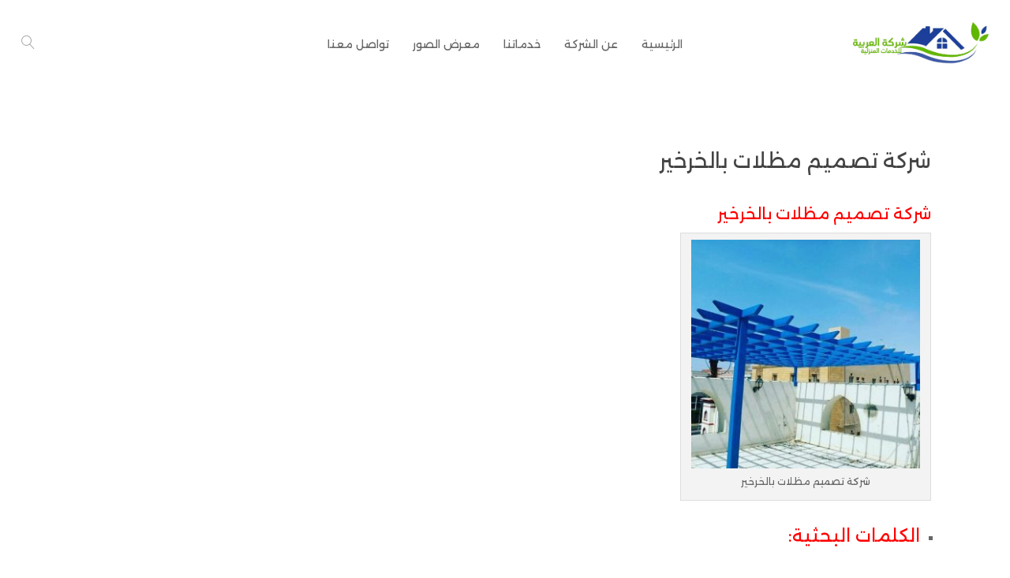

--- FILE ---
content_type: text/html; charset=UTF-8
request_url: https://arabicclean.com/archives/31692
body_size: 14489
content:
<!DOCTYPE html>
<html dir="rtl" lang="ar" prefix="og: https://ogp.me/ns#">
<head>
    <meta charset="UTF-8" />
    <meta name="viewport" content="width=device-width, initial-scale=1" />
	<meta name="google-adsense-account" content="ca-pub-5518798376991034">
    <link rel="pingback" href="https://arabicclean.com/xmlrpc.php" />
    <link rel="preconnect" href="https://fonts.googleapis.com" crossorigin />
    <meta name="theme-color" content="#4FD4FF" />
    <script type="text/javascript"> document.documentElement.className = 'js';</script>
    <style>
#wpadminbar #wp-admin-bar-wccp_free_top_button .ab-icon:before {
	content: "\f160";
	color: #02CA02;
	top: 3px;
}
#wpadminbar #wp-admin-bar-wccp_free_top_button .ab-icon {
	transform: rotate(45deg);
}
</style>

<!-- تحسين محرك البحث بواسطة رانك ماث - https://rankmath.com/ -->
<title>شركة تصميم مظلات بالخرخير - شركة العربية للنظافة</title>
<meta name="description" content="شركة تركيب مظلات بالخرخير - شركة توريد مظلات بالخرخير - شركة تصميم مظلات بالخرخير - شركة تركيب برجولات بالخرخير - شركة توريد برجولات بالخرخير - شركة تصميم"/>
<meta name="robots" content="index, follow, max-snippet:-1, max-video-preview:-1, max-image-preview:large"/>
<link rel="canonical" href="https://arabicclean.com/archives/31692" />
<meta property="og:locale" content="ar_AR" />
<meta property="og:type" content="article" />
<meta property="og:title" content="شركة تصميم مظلات بالخرخير - شركة العربية للنظافة" />
<meta property="og:description" content="شركة تركيب مظلات بالخرخير - شركة توريد مظلات بالخرخير - شركة تصميم مظلات بالخرخير - شركة تركيب برجولات بالخرخير - شركة توريد برجولات بالخرخير - شركة تصميم" />
<meta property="og:url" content="https://arabicclean.com/archives/31692" />
<meta property="og:site_name" content="شركة العربية للنظافة" />
<meta property="article:tag" content="الخرخير" />
<meta property="article:tag" content="شركة تركيب مظلات بالخرخير" />
<meta property="article:tag" content="شركة تصميم مظلات بالخرخير" />
<meta property="article:tag" content="شركة توريد مظلات بالخرخير" />
<meta property="article:tag" content="في الخرخير" />
<meta property="article:section" content="تصميم مظلات" />
<meta property="og:image" content="https://arabicclean.com/wp-content/uploads/2022/02/IMG-20191026-WA0073-300x300.jpg" />
<meta property="og:image:secure_url" content="https://arabicclean.com/wp-content/uploads/2022/02/IMG-20191026-WA0073-300x300.jpg" />
<meta property="og:image:alt" content="شركة تصميم مظلات بالخرخير" />
<meta property="article:published_time" content="2023-12-19T15:53:21+00:00" />
<meta name="twitter:card" content="summary_large_image" />
<meta name="twitter:title" content="شركة تصميم مظلات بالخرخير - شركة العربية للنظافة" />
<meta name="twitter:description" content="شركة تركيب مظلات بالخرخير - شركة توريد مظلات بالخرخير - شركة تصميم مظلات بالخرخير - شركة تركيب برجولات بالخرخير - شركة توريد برجولات بالخرخير - شركة تصميم" />
<meta name="twitter:image" content="https://arabicclean.com/wp-content/uploads/2022/02/IMG-20191026-WA0073-300x300.jpg" />
<meta name="twitter:label1" content="كُتب بواسطة" />
<meta name="twitter:data1" content="admin" />
<meta name="twitter:label2" content="مدة القراءة" />
<meta name="twitter:data2" content="أقل من دقيقة" />
<script type="application/ld+json" class="rank-math-schema">{"@context":"https://schema.org","@graph":[{"@type":["Person","Organization"],"@id":"https://arabicclean.com/#person","name":"\u0634\u0631\u0643\u0629 \u0627\u0644\u0639\u0631\u0628\u064a\u0629 \u0644\u0644\u0646\u0638\u0627\u0641\u0629"},{"@type":"WebSite","@id":"https://arabicclean.com/#website","url":"https://arabicclean.com","name":"\u0634\u0631\u0643\u0629 \u0627\u0644\u0639\u0631\u0628\u064a\u0629 \u0644\u0644\u0646\u0638\u0627\u0641\u0629","publisher":{"@id":"https://arabicclean.com/#person"},"inLanguage":"ar"},{"@type":"ImageObject","@id":"https://arabicclean.com/wp-content/uploads/2022/02/IMG-20191026-WA0073-300x300.jpg","url":"https://arabicclean.com/wp-content/uploads/2022/02/IMG-20191026-WA0073-300x300.jpg","width":"200","height":"200","inLanguage":"ar"},{"@type":"WebPage","@id":"https://arabicclean.com/archives/31692#webpage","url":"https://arabicclean.com/archives/31692","name":"\u0634\u0631\u0643\u0629 \u062a\u0635\u0645\u064a\u0645 \u0645\u0638\u0644\u0627\u062a \u0628\u0627\u0644\u062e\u0631\u062e\u064a\u0631 - \u0634\u0631\u0643\u0629 \u0627\u0644\u0639\u0631\u0628\u064a\u0629 \u0644\u0644\u0646\u0638\u0627\u0641\u0629","datePublished":"2023-12-19T15:53:21+00:00","dateModified":"2023-12-19T15:53:21+00:00","isPartOf":{"@id":"https://arabicclean.com/#website"},"primaryImageOfPage":{"@id":"https://arabicclean.com/wp-content/uploads/2022/02/IMG-20191026-WA0073-300x300.jpg"},"inLanguage":"ar"},{"@type":"Person","@id":"https://arabicclean.com/author/admin","name":"admin","url":"https://arabicclean.com/author/admin","image":{"@type":"ImageObject","@id":"https://secure.gravatar.com/avatar/006df5ad14fc6604d39621b7cce2b93fe98d779814a51f0fe8908b34f4d2312f?s=96&amp;d=mm&amp;r=g","url":"https://secure.gravatar.com/avatar/006df5ad14fc6604d39621b7cce2b93fe98d779814a51f0fe8908b34f4d2312f?s=96&amp;d=mm&amp;r=g","caption":"admin","inLanguage":"ar"},"sameAs":["https://arabicclean.com"]},{"@type":"BlogPosting","headline":"\u0634\u0631\u0643\u0629 \u062a\u0635\u0645\u064a\u0645 \u0645\u0638\u0644\u0627\u062a \u0628\u0627\u0644\u062e\u0631\u062e\u064a\u0631 - \u0634\u0631\u0643\u0629 \u0627\u0644\u0639\u0631\u0628\u064a\u0629 \u0644\u0644\u0646\u0638\u0627\u0641\u0629","datePublished":"2023-12-19T15:53:21+00:00","dateModified":"2023-12-19T15:53:21+00:00","articleSection":"\u062a\u0635\u0645\u064a\u0645 \u0645\u0638\u0644\u0627\u062a","author":{"@id":"https://arabicclean.com/author/admin","name":"admin"},"publisher":{"@id":"https://arabicclean.com/#person"},"description":"\u0634\u0631\u0643\u0629 \u062a\u0631\u0643\u064a\u0628 \u0645\u0638\u0644\u0627\u062a \u0628\u0627\u0644\u062e\u0631\u062e\u064a\u0631 - \u0634\u0631\u0643\u0629 \u062a\u0648\u0631\u064a\u062f \u0645\u0638\u0644\u0627\u062a \u0628\u0627\u0644\u062e\u0631\u062e\u064a\u0631 - \u0634\u0631\u0643\u0629 \u062a\u0635\u0645\u064a\u0645 \u0645\u0638\u0644\u0627\u062a \u0628\u0627\u0644\u062e\u0631\u062e\u064a\u0631 - \u0634\u0631\u0643\u0629 \u062a\u0631\u0643\u064a\u0628 \u0628\u0631\u062c\u0648\u0644\u0627\u062a \u0628\u0627\u0644\u062e\u0631\u062e\u064a\u0631 - \u0634\u0631\u0643\u0629 \u062a\u0648\u0631\u064a\u062f \u0628\u0631\u062c\u0648\u0644\u0627\u062a \u0628\u0627\u0644\u062e\u0631\u062e\u064a\u0631 - \u0634\u0631\u0643\u0629 \u062a\u0635\u0645\u064a\u0645","name":"\u0634\u0631\u0643\u0629 \u062a\u0635\u0645\u064a\u0645 \u0645\u0638\u0644\u0627\u062a \u0628\u0627\u0644\u062e\u0631\u062e\u064a\u0631 - \u0634\u0631\u0643\u0629 \u0627\u0644\u0639\u0631\u0628\u064a\u0629 \u0644\u0644\u0646\u0638\u0627\u0641\u0629","@id":"https://arabicclean.com/archives/31692#richSnippet","isPartOf":{"@id":"https://arabicclean.com/archives/31692#webpage"},"image":{"@id":"https://arabicclean.com/wp-content/uploads/2022/02/IMG-20191026-WA0073-300x300.jpg"},"inLanguage":"ar","mainEntityOfPage":{"@id":"https://arabicclean.com/archives/31692#webpage"}}]}</script>
<!-- /إضافة تحسين محركات البحث لووردبريس Rank Math -->

<link rel='dns-prefetch' href='//fonts.googleapis.com' />
<link rel="alternate" type="application/rss+xml" title="شركة العربية للنظافة &laquo; الخلاصة" href="https://arabicclean.com/feed" />
<link rel="alternate" type="application/rss+xml" title="شركة العربية للنظافة &laquo; خلاصة التعليقات" href="https://arabicclean.com/comments/feed" />
<link rel="alternate" title="oEmbed (JSON)" type="application/json+oembed" href="https://arabicclean.com/wp-json/oembed/1.0/embed?url=https%3A%2F%2Farabicclean.com%2Farchives%2F31692" />
<link rel="alternate" title="oEmbed (XML)" type="text/xml+oembed" href="https://arabicclean.com/wp-json/oembed/1.0/embed?url=https%3A%2F%2Farabicclean.com%2Farchives%2F31692&#038;format=xml" />
<meta name="generator" content="Mharty 6.8.8"/><meta name="generator" content="Mharty Child 6.8.4.1733644591"/><style id='wp-img-auto-sizes-contain-inline-css' type='text/css'>
img:is([sizes=auto i],[sizes^="auto," i]){contain-intrinsic-size:3000px 1500px}
/*# sourceURL=wp-img-auto-sizes-contain-inline-css */
</style>

<link rel='stylesheet' id='structured-content-frontend-css' href='https://arabicclean.com/wp-content/plugins/structured-content/dist/blocks.style.build.css?ver=1.7.0' type='text/css' media='all' />
<style id='wp-emoji-styles-inline-css' type='text/css'>

	img.wp-smiley, img.emoji {
		display: inline !important;
		border: none !important;
		box-shadow: none !important;
		height: 1em !important;
		width: 1em !important;
		margin: 0 0.07em !important;
		vertical-align: -0.1em !important;
		background: none !important;
		padding: 0 !important;
	}
/*# sourceURL=wp-emoji-styles-inline-css */
</style>
<link rel='stylesheet' id='wp-block-library-rtl-css' href='https://arabicclean.com/wp-includes/css/dist/block-library/style-rtl.min.css?ver=6.9' type='text/css' media='all' />
<style id='global-styles-inline-css' type='text/css'>
:root{--wp--preset--aspect-ratio--square: 1;--wp--preset--aspect-ratio--4-3: 4/3;--wp--preset--aspect-ratio--3-4: 3/4;--wp--preset--aspect-ratio--3-2: 3/2;--wp--preset--aspect-ratio--2-3: 2/3;--wp--preset--aspect-ratio--16-9: 16/9;--wp--preset--aspect-ratio--9-16: 9/16;--wp--preset--color--black: #000000;--wp--preset--color--cyan-bluish-gray: #abb8c3;--wp--preset--color--white: #ffffff;--wp--preset--color--pale-pink: #f78da7;--wp--preset--color--vivid-red: #cf2e2e;--wp--preset--color--luminous-vivid-orange: #ff6900;--wp--preset--color--luminous-vivid-amber: #fcb900;--wp--preset--color--light-green-cyan: #7bdcb5;--wp--preset--color--vivid-green-cyan: #00d084;--wp--preset--color--pale-cyan-blue: #8ed1fc;--wp--preset--color--vivid-cyan-blue: #0693e3;--wp--preset--color--vivid-purple: #9b51e0;--wp--preset--gradient--vivid-cyan-blue-to-vivid-purple: linear-gradient(135deg,rgb(6,147,227) 0%,rgb(155,81,224) 100%);--wp--preset--gradient--light-green-cyan-to-vivid-green-cyan: linear-gradient(135deg,rgb(122,220,180) 0%,rgb(0,208,130) 100%);--wp--preset--gradient--luminous-vivid-amber-to-luminous-vivid-orange: linear-gradient(135deg,rgb(252,185,0) 0%,rgb(255,105,0) 100%);--wp--preset--gradient--luminous-vivid-orange-to-vivid-red: linear-gradient(135deg,rgb(255,105,0) 0%,rgb(207,46,46) 100%);--wp--preset--gradient--very-light-gray-to-cyan-bluish-gray: linear-gradient(135deg,rgb(238,238,238) 0%,rgb(169,184,195) 100%);--wp--preset--gradient--cool-to-warm-spectrum: linear-gradient(135deg,rgb(74,234,220) 0%,rgb(151,120,209) 20%,rgb(207,42,186) 40%,rgb(238,44,130) 60%,rgb(251,105,98) 80%,rgb(254,248,76) 100%);--wp--preset--gradient--blush-light-purple: linear-gradient(135deg,rgb(255,206,236) 0%,rgb(152,150,240) 100%);--wp--preset--gradient--blush-bordeaux: linear-gradient(135deg,rgb(254,205,165) 0%,rgb(254,45,45) 50%,rgb(107,0,62) 100%);--wp--preset--gradient--luminous-dusk: linear-gradient(135deg,rgb(255,203,112) 0%,rgb(199,81,192) 50%,rgb(65,88,208) 100%);--wp--preset--gradient--pale-ocean: linear-gradient(135deg,rgb(255,245,203) 0%,rgb(182,227,212) 50%,rgb(51,167,181) 100%);--wp--preset--gradient--electric-grass: linear-gradient(135deg,rgb(202,248,128) 0%,rgb(113,206,126) 100%);--wp--preset--gradient--midnight: linear-gradient(135deg,rgb(2,3,129) 0%,rgb(40,116,252) 100%);--wp--preset--font-size--small: 13px;--wp--preset--font-size--medium: 20px;--wp--preset--font-size--large: 36px;--wp--preset--font-size--x-large: 42px;--wp--preset--spacing--20: 0.44rem;--wp--preset--spacing--30: 0.67rem;--wp--preset--spacing--40: 1rem;--wp--preset--spacing--50: 1.5rem;--wp--preset--spacing--60: 2.25rem;--wp--preset--spacing--70: 3.38rem;--wp--preset--spacing--80: 5.06rem;--wp--preset--shadow--natural: 6px 6px 9px rgba(0, 0, 0, 0.2);--wp--preset--shadow--deep: 12px 12px 50px rgba(0, 0, 0, 0.4);--wp--preset--shadow--sharp: 6px 6px 0px rgba(0, 0, 0, 0.2);--wp--preset--shadow--outlined: 6px 6px 0px -3px rgb(255, 255, 255), 6px 6px rgb(0, 0, 0);--wp--preset--shadow--crisp: 6px 6px 0px rgb(0, 0, 0);}:where(.is-layout-flex){gap: 0.5em;}:where(.is-layout-grid){gap: 0.5em;}body .is-layout-flex{display: flex;}.is-layout-flex{flex-wrap: wrap;align-items: center;}.is-layout-flex > :is(*, div){margin: 0;}body .is-layout-grid{display: grid;}.is-layout-grid > :is(*, div){margin: 0;}:where(.wp-block-columns.is-layout-flex){gap: 2em;}:where(.wp-block-columns.is-layout-grid){gap: 2em;}:where(.wp-block-post-template.is-layout-flex){gap: 1.25em;}:where(.wp-block-post-template.is-layout-grid){gap: 1.25em;}.has-black-color{color: var(--wp--preset--color--black) !important;}.has-cyan-bluish-gray-color{color: var(--wp--preset--color--cyan-bluish-gray) !important;}.has-white-color{color: var(--wp--preset--color--white) !important;}.has-pale-pink-color{color: var(--wp--preset--color--pale-pink) !important;}.has-vivid-red-color{color: var(--wp--preset--color--vivid-red) !important;}.has-luminous-vivid-orange-color{color: var(--wp--preset--color--luminous-vivid-orange) !important;}.has-luminous-vivid-amber-color{color: var(--wp--preset--color--luminous-vivid-amber) !important;}.has-light-green-cyan-color{color: var(--wp--preset--color--light-green-cyan) !important;}.has-vivid-green-cyan-color{color: var(--wp--preset--color--vivid-green-cyan) !important;}.has-pale-cyan-blue-color{color: var(--wp--preset--color--pale-cyan-blue) !important;}.has-vivid-cyan-blue-color{color: var(--wp--preset--color--vivid-cyan-blue) !important;}.has-vivid-purple-color{color: var(--wp--preset--color--vivid-purple) !important;}.has-black-background-color{background-color: var(--wp--preset--color--black) !important;}.has-cyan-bluish-gray-background-color{background-color: var(--wp--preset--color--cyan-bluish-gray) !important;}.has-white-background-color{background-color: var(--wp--preset--color--white) !important;}.has-pale-pink-background-color{background-color: var(--wp--preset--color--pale-pink) !important;}.has-vivid-red-background-color{background-color: var(--wp--preset--color--vivid-red) !important;}.has-luminous-vivid-orange-background-color{background-color: var(--wp--preset--color--luminous-vivid-orange) !important;}.has-luminous-vivid-amber-background-color{background-color: var(--wp--preset--color--luminous-vivid-amber) !important;}.has-light-green-cyan-background-color{background-color: var(--wp--preset--color--light-green-cyan) !important;}.has-vivid-green-cyan-background-color{background-color: var(--wp--preset--color--vivid-green-cyan) !important;}.has-pale-cyan-blue-background-color{background-color: var(--wp--preset--color--pale-cyan-blue) !important;}.has-vivid-cyan-blue-background-color{background-color: var(--wp--preset--color--vivid-cyan-blue) !important;}.has-vivid-purple-background-color{background-color: var(--wp--preset--color--vivid-purple) !important;}.has-black-border-color{border-color: var(--wp--preset--color--black) !important;}.has-cyan-bluish-gray-border-color{border-color: var(--wp--preset--color--cyan-bluish-gray) !important;}.has-white-border-color{border-color: var(--wp--preset--color--white) !important;}.has-pale-pink-border-color{border-color: var(--wp--preset--color--pale-pink) !important;}.has-vivid-red-border-color{border-color: var(--wp--preset--color--vivid-red) !important;}.has-luminous-vivid-orange-border-color{border-color: var(--wp--preset--color--luminous-vivid-orange) !important;}.has-luminous-vivid-amber-border-color{border-color: var(--wp--preset--color--luminous-vivid-amber) !important;}.has-light-green-cyan-border-color{border-color: var(--wp--preset--color--light-green-cyan) !important;}.has-vivid-green-cyan-border-color{border-color: var(--wp--preset--color--vivid-green-cyan) !important;}.has-pale-cyan-blue-border-color{border-color: var(--wp--preset--color--pale-cyan-blue) !important;}.has-vivid-cyan-blue-border-color{border-color: var(--wp--preset--color--vivid-cyan-blue) !important;}.has-vivid-purple-border-color{border-color: var(--wp--preset--color--vivid-purple) !important;}.has-vivid-cyan-blue-to-vivid-purple-gradient-background{background: var(--wp--preset--gradient--vivid-cyan-blue-to-vivid-purple) !important;}.has-light-green-cyan-to-vivid-green-cyan-gradient-background{background: var(--wp--preset--gradient--light-green-cyan-to-vivid-green-cyan) !important;}.has-luminous-vivid-amber-to-luminous-vivid-orange-gradient-background{background: var(--wp--preset--gradient--luminous-vivid-amber-to-luminous-vivid-orange) !important;}.has-luminous-vivid-orange-to-vivid-red-gradient-background{background: var(--wp--preset--gradient--luminous-vivid-orange-to-vivid-red) !important;}.has-very-light-gray-to-cyan-bluish-gray-gradient-background{background: var(--wp--preset--gradient--very-light-gray-to-cyan-bluish-gray) !important;}.has-cool-to-warm-spectrum-gradient-background{background: var(--wp--preset--gradient--cool-to-warm-spectrum) !important;}.has-blush-light-purple-gradient-background{background: var(--wp--preset--gradient--blush-light-purple) !important;}.has-blush-bordeaux-gradient-background{background: var(--wp--preset--gradient--blush-bordeaux) !important;}.has-luminous-dusk-gradient-background{background: var(--wp--preset--gradient--luminous-dusk) !important;}.has-pale-ocean-gradient-background{background: var(--wp--preset--gradient--pale-ocean) !important;}.has-electric-grass-gradient-background{background: var(--wp--preset--gradient--electric-grass) !important;}.has-midnight-gradient-background{background: var(--wp--preset--gradient--midnight) !important;}.has-small-font-size{font-size: var(--wp--preset--font-size--small) !important;}.has-medium-font-size{font-size: var(--wp--preset--font-size--medium) !important;}.has-large-font-size{font-size: var(--wp--preset--font-size--large) !important;}.has-x-large-font-size{font-size: var(--wp--preset--font-size--x-large) !important;}
/*# sourceURL=global-styles-inline-css */
</style>

<style id='classic-theme-styles-inline-css' type='text/css'>
/*! This file is auto-generated */
.wp-block-button__link{color:#fff;background-color:#32373c;border-radius:9999px;box-shadow:none;text-decoration:none;padding:calc(.667em + 2px) calc(1.333em + 2px);font-size:1.125em}.wp-block-file__button{background:#32373c;color:#fff;text-decoration:none}
/*# sourceURL=/wp-includes/css/classic-themes.min.css */
</style>
<link rel='stylesheet' id='mh-gf-alexandria-css' href='https://fonts.googleapis.com/css?family=Alexandria:400,700&#038;display=swap&#038;subset=arabic' type='text/css' media='all' />
<link rel='stylesheet' id='mharty-style-css' href='https://arabicclean.com/wp-content/themes/mharty/css/style.css?ver=6.8.4.1733644591' type='text/css' media='all' />
<link rel='stylesheet' id='mharty-child-css' href='https://arabicclean.com/wp-content/themes/mharty-child/style.css?ver=6.8.4.1733644591' type='text/css' media='all' />
<script type="text/javascript" src="https://arabicclean.com/wp-includes/js/jquery/jquery.min.js?ver=3.7.1" id="jquery-core-js"></script>
<script type="text/javascript" src="https://arabicclean.com/wp-includes/js/jquery/jquery-migrate.min.js?ver=3.4.1" id="jquery-migrate-js"></script>
<link rel="https://api.w.org/" href="https://arabicclean.com/wp-json/" /><link rel="alternate" title="JSON" type="application/json" href="https://arabicclean.com/wp-json/wp/v2/posts/31692" /><link rel="EditURI" type="application/rsd+xml" title="RSD" href="https://arabicclean.com/xmlrpc.php?rsd" />
<meta name="generator" content="WordPress 6.9" />
<link rel='shortlink' href='https://arabicclean.com/?p=31692' />
<script id="wpcp_disable_selection" type="text/javascript">
var image_save_msg='You are not allowed to save images!';
	var no_menu_msg='Context Menu disabled!';
	var smessage = "Content is protected !!";

function disableEnterKey(e)
{
	var elemtype = e.target.tagName;
	
	elemtype = elemtype.toUpperCase();
	
	if (elemtype == "TEXT" || elemtype == "TEXTAREA" || elemtype == "INPUT" || elemtype == "PASSWORD" || elemtype == "SELECT" || elemtype == "OPTION" || elemtype == "EMBED")
	{
		elemtype = 'TEXT';
	}
	
	if (e.ctrlKey){
     var key;
     if(window.event)
          key = window.event.keyCode;     //IE
     else
          key = e.which;     //firefox (97)
    //if (key != 17) alert(key);
     if (elemtype!= 'TEXT' && (key == 97 || key == 65 || key == 67 || key == 99 || key == 88 || key == 120 || key == 26 || key == 85  || key == 86 || key == 83 || key == 43 || key == 73))
     {
		if(wccp_free_iscontenteditable(e)) return true;
		show_wpcp_message('You are not allowed to copy content or view source');
		return false;
     }else
     	return true;
     }
}


/*For contenteditable tags*/
function wccp_free_iscontenteditable(e)
{
	var e = e || window.event; // also there is no e.target property in IE. instead IE uses window.event.srcElement
  	
	var target = e.target || e.srcElement;

	var elemtype = e.target.nodeName;
	
	elemtype = elemtype.toUpperCase();
	
	var iscontenteditable = "false";
		
	if(typeof target.getAttribute!="undefined" ) iscontenteditable = target.getAttribute("contenteditable"); // Return true or false as string
	
	var iscontenteditable2 = false;
	
	if(typeof target.isContentEditable!="undefined" ) iscontenteditable2 = target.isContentEditable; // Return true or false as boolean

	if(target.parentElement.isContentEditable) iscontenteditable2 = true;
	
	if (iscontenteditable == "true" || iscontenteditable2 == true)
	{
		if(typeof target.style!="undefined" ) target.style.cursor = "text";
		
		return true;
	}
}

////////////////////////////////////
function disable_copy(e)
{	
	var e = e || window.event; // also there is no e.target property in IE. instead IE uses window.event.srcElement
	
	var elemtype = e.target.tagName;
	
	elemtype = elemtype.toUpperCase();
	
	if (elemtype == "TEXT" || elemtype == "TEXTAREA" || elemtype == "INPUT" || elemtype == "PASSWORD" || elemtype == "SELECT" || elemtype == "OPTION" || elemtype == "EMBED")
	{
		elemtype = 'TEXT';
	}
	
	if(wccp_free_iscontenteditable(e)) return true;
	
	var isSafari = /Safari/.test(navigator.userAgent) && /Apple Computer/.test(navigator.vendor);
	
	var checker_IMG = '';
	if (elemtype == "IMG" && checker_IMG == 'checked' && e.detail >= 2) {show_wpcp_message(alertMsg_IMG);return false;}
	if (elemtype != "TEXT")
	{
		if (smessage !== "" && e.detail == 2)
			show_wpcp_message(smessage);
		
		if (isSafari)
			return true;
		else
			return false;
	}	
}

//////////////////////////////////////////
function disable_copy_ie()
{
	var e = e || window.event;
	var elemtype = window.event.srcElement.nodeName;
	elemtype = elemtype.toUpperCase();
	if(wccp_free_iscontenteditable(e)) return true;
	if (elemtype == "IMG") {show_wpcp_message(alertMsg_IMG);return false;}
	if (elemtype != "TEXT" && elemtype != "TEXTAREA" && elemtype != "INPUT" && elemtype != "PASSWORD" && elemtype != "SELECT" && elemtype != "OPTION" && elemtype != "EMBED")
	{
		return false;
	}
}	
function reEnable()
{
	return true;
}
document.onkeydown = disableEnterKey;
document.onselectstart = disable_copy_ie;
if(navigator.userAgent.indexOf('MSIE')==-1)
{
	document.onmousedown = disable_copy;
	document.onclick = reEnable;
}
function disableSelection(target)
{
    //For IE This code will work
    if (typeof target.onselectstart!="undefined")
    target.onselectstart = disable_copy_ie;
    
    //For Firefox This code will work
    else if (typeof target.style.MozUserSelect!="undefined")
    {target.style.MozUserSelect="none";}
    
    //All other  (ie: Opera) This code will work
    else
    target.onmousedown=function(){return false}
    target.style.cursor = "default";
}
//Calling the JS function directly just after body load
window.onload = function(){disableSelection(document.body);};

//////////////////special for safari Start////////////////
var onlongtouch;
var timer;
var touchduration = 1000; //length of time we want the user to touch before we do something

var elemtype = "";
function touchstart(e) {
	var e = e || window.event;
  // also there is no e.target property in IE.
  // instead IE uses window.event.srcElement
  	var target = e.target || e.srcElement;
	
	elemtype = window.event.srcElement.nodeName;
	
	elemtype = elemtype.toUpperCase();
	
	if(!wccp_pro_is_passive()) e.preventDefault();
	if (!timer) {
		timer = setTimeout(onlongtouch, touchduration);
	}
}

function touchend() {
    //stops short touches from firing the event
    if (timer) {
        clearTimeout(timer);
        timer = null;
    }
	onlongtouch();
}

onlongtouch = function(e) { //this will clear the current selection if anything selected
	
	if (elemtype != "TEXT" && elemtype != "TEXTAREA" && elemtype != "INPUT" && elemtype != "PASSWORD" && elemtype != "SELECT" && elemtype != "EMBED" && elemtype != "OPTION")	
	{
		if (window.getSelection) {
			if (window.getSelection().empty) {  // Chrome
			window.getSelection().empty();
			} else if (window.getSelection().removeAllRanges) {  // Firefox
			window.getSelection().removeAllRanges();
			}
		} else if (document.selection) {  // IE?
			document.selection.empty();
		}
		return false;
	}
};

document.addEventListener("DOMContentLoaded", function(event) { 
    window.addEventListener("touchstart", touchstart, false);
    window.addEventListener("touchend", touchend, false);
});

function wccp_pro_is_passive() {

  var cold = false,
  hike = function() {};

  try {
	  const object1 = {};
  var aid = Object.defineProperty(object1, 'passive', {
  get() {cold = true}
  });
  window.addEventListener('test', hike, aid);
  window.removeEventListener('test', hike, aid);
  } catch (e) {}

  return cold;
}
/*special for safari End*/
</script>
<script id="wpcp_disable_Right_Click" type="text/javascript">
document.ondragstart = function() { return false;}
	function nocontext(e) {
	   return false;
	}
	document.oncontextmenu = nocontext;
</script>
<style>
.unselectable
{
-moz-user-select:none;
-webkit-user-select:none;
cursor: default;
}
html
{
-webkit-touch-callout: none;
-webkit-user-select: none;
-khtml-user-select: none;
-moz-user-select: none;
-ms-user-select: none;
user-select: none;
-webkit-tap-highlight-color: rgba(0,0,0,0);
}
</style>
<script id="wpcp_css_disable_selection" type="text/javascript">
var e = document.getElementsByTagName('body')[0];
if(e)
{
	e.setAttribute('unselectable',"on");
}
</script>
<style class="mh_custmoizer_css" type="text/css">
a,
.link_style_accent .mh-the-content a,
.link_style_fx .mh-the-content a,
.link_style_accent .widget_text a,
.link_style_fx .widget_text a,
.nav-single a,
.product_meta a{
    color: #4FD4FF;
}
body{
    color: #666666;
}
.widget_text a,
.mh-the-content a{
  color: #666666;
  border-bottom-color: #666666;
}

.link_style_accent .mh-the-content a,
.link_style_fx .mh-the-content a,
.link_style_fx .mh-the-content a,
.link_style_accent .widget_text a,
.link_style_fx .widget_text a,
.link_style_fx .widget_text a{
  border-bottom-color: #666666;
}
.link_style_fx .mh-the-content a:hover,
.link_style_hover .mh-the-content a:hover,
.link_style_fx .widget_text a:hover,
.link_style_hover .widget_text a:hover{
  color: #4FD4FF;
  border-bottom-color: #4FD4FF;
}
h1,
h2,
h3,
h4,
h5,
h6 {
    color: #444444;
}
.entry-content tr th,
.entry-content thead th{
    color: #444444;
}
.mhc_blurb a .mhc_blurb_content p {
    color: #666666;
}

.mhc_widget:not(.widget_text) a {
    color: #666666!important;
}

.widgettitle {
    color: #4FD4FF;
}

.mh_widget_title_style_line .widgettitle,
.mh_widget_title_style_border .widgettitle,
.mh_widget_title_style_smallborder .widgettitle {
    border-color: #4FD4FF;
}

.mh_widget_title_style_box .widgettitle,
.mh_widget_title_style_arrow .widgettitle {
    background-color: #444444;
}

.mh_widget_title_style_arrow .widgettitle:after {
    border-top-color: #444444;
}

body {
	background-color: }
  @media only screen and (min-width: 981px) {	.mh_logo{
		float: right;
	}
  .mh_extra_logo {
		float: left;
	}
	  }   @media only screen and (max-width: 980px) {
	.mh_logo{
		float: right;
		line-height: 40px;
	}
	.mh_extra_logo {
		float: left;
	}
	#main-header .header-name,
	#main-header .header-tagline{
		line-height: normal;
	}
	
  } 
.mhc_counter_amount,
.mhc_pricing_default .mhc_featured_table .mhc_pricing_heading,
.mh_quote_content,
.mh_link_content,
.mh_audio_content {
    background-color: #4FD4FF;
}


#main-header,
#main-header .nav li ul,
.mh-search-form,
.mobile-menu-sticky-icon{
    background-color: #ffffff;
}


#top-header,
#mh-secondary-nav li ul,
#mh-secondary-nav li.mega-menu ul,
#mh-secondary-nav li.no-mega-menu ul {
    background-color: #4FD4FF;
}
.mh-app-nav {
	background-color: #f4f4f4;
}
#top-menu > li.mhc-menu-highlight,
.fullwidth-menu > li.mhc-menu-highlight,
#top-menu li > .sub-menu li.mhc-menu-highlight > a,
.fullwidth-menu li > .sub-menu li.mhc-menu-highlight > a,
#mh-secondary-nav > li.mhc-menu-highlight,
#mh-secondary-nav li > .sub-menu li.mhc-menu-highlight > a,
.app-menu li.mhc-menu-highlight > a,
#top-menu > li.current-menu-ancestor.mhc-menu-highlight,
#top-menu > li.current-menu-item.mhc-menu-highlight,
.bottom-nav > li.mhc-menu-highlight,
.mh-top-cta-button.mh-cta-button-solid a{
    background-color: #4FD4FF!important;
}
.mh-top-cta-button.mh-cta-button-border a{
  border: 1px solid  #4FD4FF!important;
  color: #4FD4FF!important;
}
#top-menu > li.mhc-menu-highlight > a,
.fullwidth-menu > li.mhc-menu-highlight > a,
#top-menu li > .sub-menu li.mhc-menu-highlight > a,
.fullwidth-menu li > .sub-menu li.mhc-menu-highlight > a,
#mh-secondary-nav > li.mhc-menu-highlight > a,
#mh-secondary-nav li > .sub-menu li.mhc-menu-highlight > a,
.app-menu li.mhc-menu-highlight > a,
.bottom-nav > li.mhc-menu-highlight > a,
.mh-top-cta-button.mh-cta-button-solid a{
    color: #ffffff!important;
}
.mh-top-cta-button.mh-cta-button-border a{
  background-color: #ffffff!important;
}
.mhc_filterable_portfolio .mhc_portfolio_filters li a span,
.mhc_button_solid,
.mhc_wpcf7_solid .wpcf7-form input[type="submit"],
.mh-tags .tag-links a,
.bbp-topic-tags a,
.nav li a em,
.menu li a em,
.mh_adjust_bg,
.edd-submit.button.gray{
    background: #4FD4FF!important;
}
.mh-social-accent-color.mh-social-solid-color li{
    background-color: #4FD4FF;
}

.comment-reply-link,
#cancel-comment-reply-link,
.form-submit input,
.mhc_pricing_default .mhc_sum,
.mhc_pricing li a,
.mhc_pricing_default .mhc_pricing_table_button.mhc_button_transparent,
.mh-loveit-container .mh-loveit.loved.mh_share_accent .icon-icon_heart,
.mh_password_protected_form .mh_submit_button,
.bbp-submit-wrapper button.button,
.mh_widget_info_inner p i,
button.mhc_search_bar_submit i,
.mh-social-accent-color li a,
.search-form-button-icon{
    color: #4FD4FF!important;
}

#main-header .header-name{
  color: #4FD4FF;
}
#main-header .header-tagline{
    color: #666666;
}


  
.mhc_widget li a:hover,
.mhc_bg_layout_light .mhc_promo_button.mhc_transify,
.mhc_bg_layout_light .mhc_more_button,
.mhc_filterable_portfolio .mhc_portfolio_filters li a.active,
.mhc_filterable_portfolio .mhc_portofolio_pagination ul li a.active,
.mhc_gallery .mhc_gallery_pagination ul li a.active,
.wp-pagenavi span.current,
.wp-pagenavi a:hover,
.mhc_contact_submit.mhc_button_transparent,
.mhc_wpcf7_transparent .wpcf7-form input[type="submit"],
.mhc_bg_layout_light .mhc_newsletter_button,
.mhc_bg_layout_light .mhc_mailpoet_form .wysija-submit,
.bbp-topics-front ul.super-sticky:after,
.bbp-topics ul.super-sticky:after,
.bbp-topics ul.sticky:after,
.bbp-forum-content ul.sticky:after {
    color: #4FD4FF!important;
}

blockquote,
.footer-widget li:before,
.mhc_pricing_default .mhc_pricing li:before,
.mhc_button_solid,
.mhc_wpcf7_solid .wpcf7-form input[type="submit"],
.mh_password_protected_form .mh_submit_button,
#bbpress-forums .bbp-forums-list,
.bbp-topics-front ul.super-sticky,
#bbpress-forums li.bbp-body ul.topic.super-sticky,
#bbpress-forums li.bbp-body ul.topic.sticky,
.bbp-forum-content ul.sticky,
.mhc_pricing_neon .mhc_featured_table,
.mh-social-accent-color li,
.mhc_contact_submit_message,
  .mh_search_bar_shortcode .mhc_search_bar_form .mhc_search_bar_input .mhc_search_bar_field:focus,
  .mh_search_bar_shortcode .mhc_search_bar_form .mhc_search_bar_input .mhc_search_bar_field:active{
    border-color: #4FD4FF;
}

#bbpress-forums .hentry div.bbp-reply-content:before,
#bbpress-forums .hentry div.bbp-topic-content:before {
    border-right-color: #4FD4FF;
}

.rtl #bbpress-forums .hentry div.bbp-reply-content:before,
.rtl #bbpress-forums .hentry div.bbp-topic-content:before {
    border-left-color: #4FD4FF;
    border-right-color: transparent;
}

#main-footer {
    background-color: #383838;
}

#footer-bottom {
    background-color: #1b1b1b;
}

.footer-widget {
    color: #ffffff;
}

.footer-widget a,
.bottom-nav a,
#footer-widgets .footer-widget li a {
    color: #ffffff!important;
}

.footer-widget h4.title {
    color: #4FD4FF;
}

.mh_widget_title_style_line .footer-widget h4.title,
.mh_widget_title_style_border .footer-widget h4.title,
.mh_widget_title_style_smallborder .footer-widget h4.title {
    border-color: #4FD4FF;
}

.mh_widget_title_style_box .footer-widget h4.title,
.mh_widget_title_style_arrow .footer-widget h4.title {
    background-color: #ffffff;
}

.mh_widget_title_style_arrow .footer-widget h4.title::after {
    border-top-color: #ffffff;
}

#footer-info {
    color: #5c5a5a;
}

#footer-info a {
    color: #747474;
}

#top-menu a,
.mh-top-cta-text a{
    color: #666666;
}

#mh-top-navigation .mh_search_icon,
#mh-top-navigation .mh_top_cta_icon,
#mh-top-navigation .mh-cart-icon,
#mh-top-navigation .mh-cart-count{
    color: rgba(0, 0, 0, 0.4)!important;
}

.mh-top-navigation-icons > .mobile-menu-trigger-icon .sandwich-inner,
.mh-top-navigation-icons > .mobile-menu-trigger-icon .sandwich-inner:after,
.mh-top-navigation-icons > .mobile-menu-trigger-icon .sandwich-inner:before,
.mobile-menu-sticky-icon  .sandwich-inner,
.mobile-menu-sticky-icon  .sandwich-inner:after,
.mobile-menu-sticky-icon  .sandwich-inner:before{
    background-color: rgba(0, 0, 0, 0.4)!important;
}

#top-menu > li.current-menu-ancestor > a,
#top-menu > li.current-menu-item > a,
.mh_nav_text_color_light #top-menu li.current-menu-ancestor > a,
.mh_nav_text_color_light .mh_nav_text_color_light #top-menu li.current-menu-item > a {
    color: #4FD4FF;
}

#top-menu > li.current-menu-ancestor,
#top-menu > li.current-menu-item {
	background-color: transparent !important;
}
#logo,
#sticky_logo,
.mh_extra_logo img{
	height: 55px;
}
.mh_logo,
.mh_extra_logo,
#top-menu > li > a,
#mh_top_search,
.mh-top-cta,
.mh-top-navigation-icons > .mobile-menu-trigger-icon,
#mh-top-navigation .mh_cart_wrapper {
	line-height: 110px;
}
.mh-top-cta.mh-top-cta-text,
#top-menu > li > a .mhc-menu-item-link-head {
	line-height: 113px;
}

.mh_logo,
.mh_extra_logo{
	height: 110px;
}

.mh_logo img,
.mh_extra_logo img{
	padding: 27.5px 0;
}

#top-menu li.mega-menu > ul,
.mh-search-form,
.nav li ul {
	top: auto;
}

#top-menu .menu-item-has-children > a:first-child:after {
	line-height: 110px;
}
@media only screen and (min-width: 981px) {
.mh_header_style_centered #top-menu li.mega-menu > ul,
.mh_header_style_centered .mh-search-form {
	top: 220px;
}

.mh_header_style_centeredx #top-menu li.mega-menu > ul,
.mh_header_style_centeredx .mh-search-form {
	top: 110px;
}
}
  @media only screen and (max-width: 980px) {

	#mh-secondary-nav {
		display: none;
	}
	#top-header .mh-social-icons {
		display: none;
	}
	.mh_extra_logo {
		display: none;
	}
	.mhc_scroll_top {
		display: none !important;
	}
	.mh-top-cta-1 {
		display: none;
	}
	.mh-top-cta-2 {
		display: none;
	}
	.mh_fixed_top.mh_secondary_nav_above #page-container {
		padding-top: 0 !important;
	}
	.mh_fixed_top.mh_secondary_nav_above #main-header{
		top: 0 !important;
	}
  } @media only screen and (min-width: 981px) {
	#mh-top-navigation .mobile-menu-trigger-icon,
  .mh_vertical_nav #main-header .mobile-menu-trigger-icon,
  .mobile-menu-sticky-icon{
		display: none !important;
	}
}
@media only screen and (max-width: 980px) {
  #main-header #mh_top_search {
   display: none !important;
}
}

#mh-main-area h1, #mh-main-area h2, #mh-main-area h3, #mh-main-area h4, #mh-main-area h5, #mh-main-area h6 {  }@media only screen and (min-width: 981px) {
#top-menu > li > a,
.mh-top-cta.mh-top-cta-text{
	font-size: 14px;
}
#top-menu li li a,
#main-header .mh-cart-container h2 {
	font-size: 14px;
}

#top-menu li li .mhc-menu-desc,
#main-header .mh-cart-container {
	font-size: 12px;
}
#top-header #mh-info,
#mh-secondary-nav li li a,
#mh-secondary-nav li a,
#top-header .mh-cart-container h2 {
	font-size: 13px;
}

#top-header .mhc-menu-desc,
#top-header .mh-cart-container {
	font-size: 11px;
}
.app-nav {
	font-size: 14px;
}

.app-nav .mhc-menu-desc {
	font-size: 12px;
}
#top-menu a, #top-menu h3, .mh-top-cta a, #main-header .mh-cart-container h2 {  }#main-header .header-name { font-weight: bold; }} /*min-width: 981px*/
@media only screen and (max-width: 980px) {
.app-nav {
	font-size: 14px;
}
.app-nav .mhc-menu-desc {
	font-size: 12px;
}
}/*max-width: 980px*/   
.um a.um-link,
.um .um-tip:hover,
.um .um-field-radio.active:not(.um-field-radio-state-disabled) i,
.um .um-field-checkbox.active:not(.um-field-radio-state-disabled) i,
.um .um-member-name a:hover,
.um .um-member-more a:hover,
.um .um-member-less a:hover,
.um .um-members-pagi a:hover,
.um .um-cover-add:hover,
.um .um-profile-subnav a.active,
.um .um-item-meta a,
.um-account-name a:hover,
.um-account-nav a.current,
.um-account-side li a.current span.um-account-icon,
.um-account-side li a.current:hover span.um-account-icon,
.um-dropdown li a:hover,
i.um-active-color,
span.um-active-color,
.um-profile.um .um-profile-headericon a:hover, .um-profile.um .um-profile-edit-a.active
{
color: #4FD4FF!important;
}
.um .um-field-group-head,
.picker__box,
.picker__nav--prev:hover,
.picker__nav--next:hover,
.um .um-members-pagi span.current,
.um .um-members-pagi span.current:hover,
.um .um-profile-nav-item.active a,
.um .um-profile-nav-item.active a:hover,
.upload,
.um-finish-upload,
.um-modal-btn,
.um-request-button,
.um-modal-header,
.um-modal-btn.disabled,
.um-modal-btn.disabled:hover,
div.uimob800 .um-account-side li a.current,
div.uimob800 .um-account-side li a.current:hover,
.um .um-button,
.um a.um-button,
.um a.um-button.um-disabled:hover,
.um a.um-button.um-disabled:focus,
.um a.um-button.um-disabled:active,
.um input[type=submit].um-button,
.um input[type=submit].um-button:focus,
.um input[type=submit]:disabled:hover
{
background:  #4FD4FF!important;
}
  

/*Customizer Custom CSS*/
.ms-call-btn,.ms-whats-btn {
    display: flex;
    position: fixed;
    bottom: 4.5em;
    outline: 0;
    cursor: pointer;
    z-index: 9999;
    text-decoration: none;
}

.ms-whats-btn {
    left: 15px;
    bottom: 60px
}

.ms-call-btn {
    left: 15px;
    bottom: 160px;

}

.ms-call-icon,.ms-whats-icon {
    display: inline-block;
    position: relative;
    width: 65px;
    height: 65px;
    text-align: center;
    border-radius: 50%;
    line-height:100px;
    -webkit-box-shadow: 0 0 30px rgba(0,0,0,.3);
    -moz-box-shadow: 0 0 30px rgba(0,0,0,.3);
    box-shadow: 0 0 30px rgba(0,0,0,.3)
}


.ms-call-icon {
    border: 1px solid #ddd;
    background-color: #FFf;
    animation: 2s ease-in-out infinite call-rotate
}

.ms-whats-icon {
    background-color:#FFf;
    animation: 2s ease-in-out infinite call-rotate
}

.ms-call-txt, .ms-whats-txt {
    font-size: 15px;
    font-weight: 600;
    display: inline-block;
    line-height: 32px;
    border-radius: 10px;
    height: 36px;
    margin-top: 15px;
    width: 130px;
    text-align: center;
    border: 1px solid #ddd;
    border-radius: 10px;
    box-shadow: 0 0 5px rgba(0, 0, 0, .1);
}
.ms-call-txt {
    background-color: #065D9B;
    color: #fff
}

.ms-whats-txt {
    background-color:#25D366;
    color:#ffffff
}

.ms-left {
       padding: 0 3px 0 3px;
    margin-right: -15px;
    order: 1
}

@keyframes call-rotate {
    0%,100%,50% {
        -webkit-transform: rotate(0) scale(1) skew(1deg);
        transform: rotate(0) scale(1) skew(1deg)
    }

    10%,30% {
        -webkit-transform: rotate(-25deg) scale(1) skew(1deg);
        transform: rotate(-25deg) scale(1) skew(1deg)
    }

    20%,40% {
        -webkit-transform: rotate(25deg) scale(1) skew(1deg);
        transform: rotate(25deg) scale(1) skew(1deg)
    }
}
.one-hatem {
    right: 15px;
    bottom: 163px;
}
.ms-left1 {
    background-color: #ff5400;
    color: #ffffff;
}

/* Updated CSS */
.btn-fixed-bh {
display: flex;
align-items: self-end;
position: fixed;
right: 20px; /* moved from left to right */
bottom: 10px;
z-index: 2;
width: max-content;
height: max-content;
flex-direction: column;
gap: 10px;
}


.btn-photo a {
width: 100%;
height: 100%;
display: flex;
align-items: center;
flex-direction: row-reverse; /* icon on the right */
}
.btn-photo a span {
padding: 0 20px 0 11px; /* swapped padding direction */
font-size: 12px;
font-weight: 400;
display: inline-flex;
justify-content: center;
align-items: center;
background: #ed343d;
margin-right: -13px; /* swapped side */
border-radius: 10px;
height: 35px;
border: 3px solid #af2e34;
color: #fff;
text-align: center;
position: relative;
overflow: hidden;
}


/* Shine animation */
.btn-photo a span::after {
content: "";
position: absolute;
top: 0;
left: -100%;
width: 100%;
height: 100%;
background: linear-gradient(120deg, transparent 0%, rgba(255,255,255,0.5) 50%, transparent 100%);
animation: shine 2.5s infinite;
}


@keyframes shine {
0% { left: -100%; }
60% { left: 100%; }
100% { left: 100%; }
}


.btn-photo .footer-header {
background: #ed343d;
color: #fff;
border-color: #af2e34;
animation: none;
}
.footer-header {
display: flex;
position: relative;
width: 55px;
height: 55px;
text-align: center;
box-shadow: 1px 1px 6px 0 #fff0;
animation: 5s infinite memo-waggle;
border-radius: 15px;
border: 4px solid #005a9e;
}
.footer-header, .menu_bar {
align-items: center;
background: #0078d4;
}
.btn-photo .footer-header svg {
fill: #fff;
}


.footer-header svg {
height: 34px;
width: 100%;
}</style><style class="mh_font_css">body, input, textarea, select, .single_add_to_cart_button .button, .mhc_newsletter_form p input, .mfp-close, .mfp-image-holder .mfp-close, .mfp-iframe-holder .mfp-close, .orderby, .widget_search #searchsubmit, .mh-reviews-meta-score { font-family: 'Alexandria', Tahoma, Arial, "Times New Roman", serif; }#top-header, #top-header h3 { font-family: 'Alexandria', Tahoma, Arial, "Times New Roman", serif; }.mh-app-nav, .mh-app-nav h3 { font-family: 'Alexandria', Tahoma, Arial, "Times New Roman", serif; }#mh-footer-nav, #mh-footer-nav h3, #footer-bottom { font-family: 'Alexandria', Tahoma, Arial, "Times New Roman", serif; }h1, h2, h3, h4, h5, h6, #main-header .header-name, .mhc_pricing_menus_item_title, .mhc_pricing_menus_item_price, .mhc_currency_sign, .mhc_testimonial_author, .mhc_testimonials_slide_author, .mh_quote_content blockquote, span.fn, span.fn a, #main-header .header-tagline, .mh-font-heading, .postnav-title, ul.post_share_footer.mh_share_name_icon li a .post_share_item_title, .header-font-family, #review_form .comment-reply-title { font-family: 'Alexandria', Tahoma, Arial, "Times New Roman", serif; }#top-menu li .menu-item-link, #top-menu .megamenu-title, #top-menu h3, .mh-top-cta a { font-family: 'Alexandria', Tahoma, Arial, "Times New Roman", serif; }</style>    	
	<script async src="https://pagead2.googlesyndication.com/pagead/js/adsbygoogle.js?client=ca-pub-5518798376991034"
     crossorigin="anonymous"></script>
</head>
<body class="rtl wp-singular post-template-default single single-post postid-31692 single-format-standard wp-theme-mharty wp-child-theme-mharty-child unselectable mh_horizontal_nav mh_header_style_full mh_cover_background mh_footer_style_centered mh_header_padding mh_secondary_nav_style_none mh_widget_style_four mh_subnav_animation_fadein mh_fixed_width link_style_accent osx chrome mh_full_width_page mh_composer">
        <div id="page-container" class="not-trans">
                <div class="header-container"><header id="main-header" class="mh_nav_text_color_dark mh_subnav_text_color_dark" itemscope itemtype="https://schema.org/WPHeader">
  <div class="container clearfix">
        <a href="https://arabicclean.com/" class="mh_logo">
        <img  src="https://arabicclean.com/wp-content/uploads/2022/08/العربيه.webp" alt="شركة العربية للنظافة" id="logo" class="" width="400" height="78" />
            </a>
    <div class="mh-top-navigation-wrapper">
      <div id="mh-top-navigation">
        <nav id="top-menu-nav" class="main_menu"><ul id="top-menu" class="nav"><li  class="menu-item menu-item-type-post_type menu-item-object-page menu-item-home no-mega-menu menu-item-38945"><a class="menu-item-link"  href="https://arabicclean.com/"><div class="mhc-menu-item-link-content"><h3 class="mhc-menu-item-link-head">الرئيسية</h3></div></a></li>
<li  class="menu-item menu-item-type-post_type menu-item-object-page no-mega-menu menu-item-38948"><a class="menu-item-link"  href="https://arabicclean.com/about"><div class="mhc-menu-item-link-content"><h3 class="mhc-menu-item-link-head">عن الشركة</h3></div></a></li>
<li  class="menu-item menu-item-type-post_type menu-item-object-page no-mega-menu menu-item-38947"><a class="menu-item-link"  href="https://arabicclean.com/%d8%ae%d8%af%d9%85%d8%a7%d8%aa%d9%86%d8%a7"><div class="mhc-menu-item-link-content"><h3 class="mhc-menu-item-link-head">خدماتنا</h3></div></a></li>
<li  class="menu-item menu-item-type-post_type menu-item-object-page no-mega-menu menu-item-38949"><a class="menu-item-link"  href="https://arabicclean.com/%d9%85%d8%b9%d8%b1%d8%b6-%d8%a7%d9%84%d8%b5%d9%88%d8%b1"><div class="mhc-menu-item-link-content"><h3 class="mhc-menu-item-link-head">معرض الصور</h3></div></a></li>
<li  class="menu-item menu-item-type-post_type menu-item-object-page no-mega-menu menu-item-38946"><a class="menu-item-link"  href="https://arabicclean.com/%d8%aa%d9%88%d8%a7%d8%b5%d9%84-%d9%85%d8%b9%d9%86%d8%a7"><div class="mhc-menu-item-link-content"><h3 class="mhc-menu-item-link-head">تواصل معنا</h3></div></a></li>
</ul></nav>        <div class="mh-top-navigation-icons">
                              
                   <div id="mh_top_search" class="mh-full-search-trigger"> <i class="mh_search_icon mh-icon-before"></i> </div>
                    
                    <div class="mh-app-nav mh-app-nav-header app-nav mh_app_nav_side mh_nav_text_color_dark">
  <div class="mh-app-nav-container">
    <p class="app-tagline">افضل شركة تنظيف بالمملكة العربية السعودية</p>        <div class="divider-top"></div>    <div class="app-menu">
      <nav id="app-navigation" class="app-navigation"><ul id="menu-menu" class="app-menu"><li  class="menu-item menu-item-type-post_type menu-item-object-page menu-item-home no-mega-menu menu-item-38945"><a class="menu-item-link"  href="https://arabicclean.com/"><div class="mhc-menu-item-link-content"><h3 class="mhc-menu-item-link-head">الرئيسية</h3></div></a></li>
<li  class="menu-item menu-item-type-post_type menu-item-object-page no-mega-menu menu-item-38948"><a class="menu-item-link"  href="https://arabicclean.com/about"><div class="mhc-menu-item-link-content"><h3 class="mhc-menu-item-link-head">عن الشركة</h3></div></a></li>
<li  class="menu-item menu-item-type-post_type menu-item-object-page no-mega-menu menu-item-38947"><a class="menu-item-link"  href="https://arabicclean.com/%d8%ae%d8%af%d9%85%d8%a7%d8%aa%d9%86%d8%a7"><div class="mhc-menu-item-link-content"><h3 class="mhc-menu-item-link-head">خدماتنا</h3></div></a></li>
<li  class="menu-item menu-item-type-post_type menu-item-object-page no-mega-menu menu-item-38949"><a class="menu-item-link"  href="https://arabicclean.com/%d9%85%d8%b9%d8%b1%d8%b6-%d8%a7%d9%84%d8%b5%d9%88%d8%b1"><div class="mhc-menu-item-link-content"><h3 class="mhc-menu-item-link-head">معرض الصور</h3></div></a></li>
<li  class="menu-item menu-item-type-post_type menu-item-object-page no-mega-menu menu-item-38946"><a class="menu-item-link"  href="https://arabicclean.com/%d8%aa%d9%88%d8%a7%d8%b5%d9%84-%d9%85%d8%b9%d9%86%d8%a7"><div class="mhc-menu-item-link-content"><h3 class="mhc-menu-item-link-head">تواصل معنا</h3></div></a></li>
</ul></nav>    </div>
              </div>
  <div class="mobile-menu-trigger-icon">
    <button class="sandwich sandwich--collapse" type="button" aria-label="Toggle Navigation" aria-controls="app-navigation"> <span class="sandwich-box"> <span class="sandwich-inner"></span> </span> </button>
  </div>
</div>
          <div class="mobile-menu-trigger-icon">
            <button class="sandwich sandwich--collapse" type="button" aria-label="Toggle Navigation" aria-controls="app-navigation"> <span class="sandwich-box"> <span class="sandwich-inner"></span> </span> </button>
          </div>
                  </div>
        <!-- .mh-top-navigation-icons --> 
      </div>
      <!-- #mh-top-navigation --> 
    </div>
    <!-- .mh-top-navigation-wrapper --> 
  </div>
  <!-- .container --> 
</header>
<!-- #main-header -->

</div> <!--header-container-->        <div id="mh-main-area">
            <div id="main-content">
	<div class="container">
		<div id="content-area" class="clearfix">      
			<div id="left-area">
        			  				
				<article id="post-31692" class="mhc_post post-meta-above post-31692 post type-post status-publish format-standard hentry category-9920 tag-6283 tag-10824 tag-10823 tag-10825 tag-10777">
        <div class="post-meta"></div>					<h1>شركة تصميم مظلات بالخرخير</h1>
					
				
					
					<div class="entry-content clearfix">
                          <div class="mh-the-content">
                <h3><span style="color: #ff0000;">شركة تصميم مظلات بالخرخير</span></h3>
<div id="attachment_28945" style="width: 300px" class="wp-caption alignnone"><img fetchpriority="high" decoding="async" aria-describedby="caption-attachment-28945" class="wp-image-28945" src="https://arabicclean.com/wp-content/uploads/2022/02/IMG-20191026-WA0073-300x300.jpg" alt="" width="290" height="290" /><p id="caption-attachment-28945" class="wp-caption-text">شركة تصميم مظلات بالخرخير</p></div>
<ul>
<li class="h5 testimonial-text">
<h2><span style="color: #ff0000;">الكلمات البحثية:</span></h2>
</li>
</ul>
<p class="h5 testimonial-text">شركة تركيب مظلات بالخرخير &#8211; شركة توريد مظلات بالخرخير &#8211; شركة تصميم مظلات بالخرخير &#8211; شركة تركيب برجولات بالخرخير &#8211; شركة توريد برجولات بالخرخير &#8211; شركة تصميم برجولات بالخرخير &#8211; شركة تركيب سواتر بالخرخير &#8211; شركة توريد سواتر بالخرخير &#8211; شركة تصميم سواتر الخرخير &#8211; منازل &#8211; شقق &#8211; فلل &#8211; ابي &#8211; ارخص &#8211; افضل &#8211; اريد &#8211; ابغي &#8211; مهندس &#8211; فني &#8211; عامل &#8211; الخرخير &#8211; في الخرخير</p>
<ul>
<li class="TrT0Xe">
<h3><span style="color: #ff0000;">اتصل الان نحن في خدمتكم طوال ال 24ساعة</span></h3>
</li>
<li class="TrT0Xe">
<h3><span style="color: #0000ff;">كما يوجد لدينا خدمات اخري متعلقة بعمليات البحث بالخرخير مثل</span></h3>
</li>
</ul>
              </div>
                                    
            					</div> <!-- .entry-content -->
					<div class="mh_post_meta_wrapper">
					                
<div class="mh-tags mh-tags-bottom"><span class="tag-links"><a href="https://arabicclean.com/archives/tag/%d8%a7%d9%84%d8%ae%d8%b1%d8%ae%d9%8a%d8%b1" rel="tag">الخرخير</a><a href="https://arabicclean.com/archives/tag/%d8%b4%d8%b1%d9%83%d8%a9-%d8%aa%d8%b1%d9%83%d9%8a%d8%a8-%d9%85%d8%b8%d9%84%d8%a7%d8%aa-%d8%a8%d8%a7%d9%84%d8%ae%d8%b1%d8%ae%d9%8a%d8%b1" rel="tag">شركة تركيب مظلات بالخرخير</a><a href="https://arabicclean.com/archives/tag/%d8%b4%d8%b1%d9%83%d8%a9-%d8%aa%d8%b5%d9%85%d9%8a%d9%85-%d9%85%d8%b8%d9%84%d8%a7%d8%aa-%d8%a8%d8%a7%d9%84%d8%ae%d8%b1%d8%ae%d9%8a%d8%b1" rel="tag">شركة تصميم مظلات بالخرخير</a><a href="https://arabicclean.com/archives/tag/%d8%b4%d8%b1%d9%83%d8%a9-%d8%aa%d9%88%d8%b1%d9%8a%d8%af-%d9%85%d8%b8%d9%84%d8%a7%d8%aa-%d8%a8%d8%a7%d9%84%d8%ae%d8%b1%d8%ae%d9%8a%d8%b1" rel="tag">شركة توريد مظلات بالخرخير</a><a href="https://arabicclean.com/archives/tag/%d9%81%d9%8a-%d8%a7%d9%84%d8%ae%d8%b1%d8%ae%d9%8a%d8%b1" rel="tag">في الخرخير</a></span></div>					</div> <!--mh_post_meta_wrapper-->
				</article> <!-- .mhc_post -->

						</div> <!-- #left-area -->
					</div> <!-- #content-area -->
	</div> <!-- .container -->
</div> <!-- #main-content -->



    <footer id="main-footer">
                
                    <div id="mh-footer-nav">
                <div class="container">
                    <ul id="menu-%d9%81%d9%88%d8%aa%d8%b1" class="bottom-nav"><li  class="menu-item menu-item-type-post_type menu-item-object-page menu-item-home no-mega-menu menu-item-38953"><a class="menu-item-link"  href="https://arabicclean.com/"><div class="mhc-menu-item-link-content"><h3 class="mhc-menu-item-link-head">الرئيسية</h3></div></a></li>
<li  class="menu-item menu-item-type-post_type menu-item-object-page no-mega-menu menu-item-38955"><a class="menu-item-link"  href="https://arabicclean.com/about"><div class="mhc-menu-item-link-content"><h3 class="mhc-menu-item-link-head">عن الشركة</h3></div></a></li>
<li  class="menu-item menu-item-type-post_type menu-item-object-page no-mega-menu menu-item-38954"><a class="menu-item-link"  href="https://arabicclean.com/%d8%ae%d8%af%d9%85%d8%a7%d8%aa%d9%86%d8%a7"><div class="mhc-menu-item-link-content"><h3 class="mhc-menu-item-link-head">خدماتنا</h3></div></a></li>
</ul>                </div>
            </div> <!-- #mh-footer-nav -->
                
        <div id="footer-bottom">
            <div class="container clearfix">
                                
                <div id="footer-info">
					
<div class="mh-copyrights">
    &copy; 2025 <a href="https://arabicclean.com">شركة العربية للنظافة</a></div>
                </div>
            </div> <!-- .container -->
        </div> <!-- #footer-bottom -->
    </footer> <!-- #main-footer -->
</div> <!-- #mh-main-area -->

<div class="mh-full-search-overlay">
  <div class="mh-full-search-overlay-inner">
    <div class="container">
      <form method="get" id="searchform" class="form-search" action="https://arabicclean.com/" role="search">
        <h4>
                  </h4>
        <input type="search" id="s" class="search-input" name="s">
              </form>
    </div>
  </div>
</div>
<!-- mh-full-search-overlay-->



</div> <!-- #page-container -->

<script type="speculationrules">
{"prefetch":[{"source":"document","where":{"and":[{"href_matches":"/*"},{"not":{"href_matches":["/wp-*.php","/wp-admin/*","/wp-content/uploads/*","/wp-content/*","/wp-content/plugins/*","/wp-content/themes/mharty-child/*","/wp-content/themes/mharty/*","/*\\?(.+)"]}},{"not":{"selector_matches":"a[rel~=\"nofollow\"]"}},{"not":{"selector_matches":".no-prefetch, .no-prefetch a"}}]},"eagerness":"conservative"}]}
</script>
<script>window.wpsc_print_css_uri = 'https://arabicclean.com/wp-content/plugins/structured-content/dist/print.css';</script>	<div id="wpcp-error-message" class="msgmsg-box-wpcp hideme"><span>error: </span>Content is protected !!</div>
	<script>
	var timeout_result;
	function show_wpcp_message(smessage)
	{
		if (smessage !== "")
			{
			var smessage_text = '<span>Alert: </span>'+smessage;
			document.getElementById("wpcp-error-message").innerHTML = smessage_text;
			document.getElementById("wpcp-error-message").className = "msgmsg-box-wpcp warning-wpcp showme";
			clearTimeout(timeout_result);
			timeout_result = setTimeout(hide_message, 3000);
			}
	}
	function hide_message()
	{
		document.getElementById("wpcp-error-message").className = "msgmsg-box-wpcp warning-wpcp hideme";
	}
	</script>
		<style>
	@media print {
	body * {display: none !important;}
		body:after {
		content: "You are not allowed to print preview this page, Thank you"; }
	}
	</style>
		<style type="text/css">
	#wpcp-error-message {
	    direction: ltr;
	    text-align: center;
	    transition: opacity 900ms ease 0s;
	    z-index: 99999999;
	}
	.hideme {
    	opacity:0;
    	visibility: hidden;
	}
	.showme {
    	opacity:1;
    	visibility: visible;
	}
	.msgmsg-box-wpcp {
		border:1px solid #f5aca6;
		border-radius: 10px;
		color: #555;
		font-family: Tahoma;
		font-size: 11px;
		margin: 10px;
		padding: 10px 36px;
		position: fixed;
		width: 255px;
		top: 50%;
  		left: 50%;
  		margin-top: -10px;
  		margin-left: -130px;
  		-webkit-box-shadow: 0px 0px 34px 2px rgba(242,191,191,1);
		-moz-box-shadow: 0px 0px 34px 2px rgba(242,191,191,1);
		box-shadow: 0px 0px 34px 2px rgba(242,191,191,1);
	}
	.msgmsg-box-wpcp span {
		font-weight:bold;
		text-transform:uppercase;
	}
		.warning-wpcp {
		background:#ffecec url('https://arabicclean.com/wp-content/plugins/wp-content-copy-protector/images/warning.png') no-repeat 10px 50%;
	}
    </style>
<script type="text/javascript" src="https://arabicclean.com/wp-content/plugins/structured-content/dist/app.build.js?ver=1.7.0" id="structured-content-frontend-js"></script>
<script type="text/javascript" src="https://arabicclean.com/wp-includes/js/jquery/ui/effect.min.js?ver=1.13.3" id="jquery-effects-core-js"></script>
<script type="text/javascript" id="mharty-script-js-extra">
/* <![CDATA[ */
var mh_theme = {"ajaxurl":"https://arabicclean.com/wp-admin/admin-ajax.php","mp_close":"\u062e\u0631\u0648\u062c (Esc)","mp_loading":"\u062c\u0627\u0631\u064a \u0627\u0644\u062a\u062d\u0645\u064a\u0644\u2026","mp_prev":"\u0627\u0644\u0633\u0627\u0628\u0642 (\u0645\u0641\u062a\u0627\u062d \u0627\u0644\u0633\u0647\u0645 \u0644\u0644\u064a\u0633\u0627\u0631)","mp_next":"\u0627\u0644\u062a\u0627\u0644\u064a (\u0645\u0641\u062a\u0627\u062d \u0627\u0644\u0633\u0647\u0645 \u0644\u0644\u064a\u0645\u064a\u0646)","mp_counter":"\u202b%curr% \u0645\u0646 %total%","mp_error_image":"\u202b\u003Ca href=\u201c%url%\u201d\u003E\u0627\u0644\u0635\u0648\u0631\u0629\u003C/a\u003E \u0644\u0627\u064a\u0645\u0643\u0646 \u0639\u0631\u0636\u0647\u0627.","mp_error_ajax":"\u202b\u003Ca href=\u201c%url%\u201d\u003E\u0627\u0644\u0645\u062d\u062a\u0648\u0649\u003C/a\u003E \u0644\u0627\u064a\u0645\u0643\u0646 \u0639\u0631\u0636\u0647."};
//# sourceURL=mharty-script-js-extra
/* ]]> */
</script>
<script type="text/javascript" src="https://arabicclean.com/wp-content/themes/mharty/js/theme-bundle.js?ver=6.8.4.1733644591" id="mharty-script-js"></script>
<script type="text/javascript" id="mhcomposer-js-extra">
/* <![CDATA[ */
var mhcomposer = {"ajaxurl":"https://arabicclean.com/wp-admin/admin-ajax.php","images_uri":"https://arabicclean.com/wp-content/themes/mharty/images","mh_script_nonce":"73c925a2f3","subscription_failed":"\u0645\u0646 \u0641\u0636\u0644\u0643 \u062a\u062d\u0642\u0642 \u0645\u0646 \u0627\u0644\u062d\u0642\u0648\u0644 \u0623\u062f\u0646\u0627\u0647 \u0648\u062a\u0623\u0643\u062f \u0645\u0646 \u0625\u062f\u062e\u0627\u0644 \u0645\u0639\u0644\u0648\u0645\u0627\u062a \u0635\u062d\u064a\u062d\u0629.","fill":"\u0627\u0645\u0644\u0623","field":"\u062d\u0642\u0644","invalid":"\u0628\u0631\u064a\u062f \u0625\u0644\u0643\u062a\u0631\u0648\u0646\u064a \u063a\u064a\u0631 \u0635\u062d\u064a\u062d","captcha":"\u0633\u0624\u0627\u0644 \u0627\u0644\u062a\u062d\u0642\u0642","prev":"\u0627\u0644\u0633\u0627\u0628\u0642","previous":"\u0627\u0644\u0633\u0627\u0628\u0642","next":"\u0627\u0644\u062a\u0627\u0644\u064a","fill_message":"\u064a\u0631\u062c\u0649 \u0645\u0644\u0621 \u0627\u0644\u062d\u0642\u0648\u0644 \u0627\u0644\u062a\u0627\u0644\u064a\u0629:","contact_error":"\u064a\u0631\u062c\u0649 \u062a\u0635\u062d\u064a\u062d \u0627\u0644\u0623\u062e\u0637\u0627\u0621 \u0623\u062f\u0646\u0627\u0647\u202a:\u202c","wrong_captcha":"\u0623\u062f\u062e\u0644\u062a \u0623\u0631\u0642\u0627\u0645\u0627 \u063a\u064a\u0631 \u0645\u0637\u0627\u0628\u0642\u0629 \u0644\u0633\u0624\u0627\u0644 \u0627\u0644\u062a\u062d\u0642\u0642."};
//# sourceURL=mhcomposer-js-extra
/* ]]> */
</script>
<script type="text/javascript" src="https://arabicclean.com/wp-content/plugins/mh-composer/app/js/composer.js?ver=6.8.3" id="mhcomposer-js"></script>
<script id="wp-emoji-settings" type="application/json">
{"baseUrl":"https://s.w.org/images/core/emoji/17.0.2/72x72/","ext":".png","svgUrl":"https://s.w.org/images/core/emoji/17.0.2/svg/","svgExt":".svg","source":{"concatemoji":"https://arabicclean.com/wp-includes/js/wp-emoji-release.min.js?ver=6.9"}}
</script>
<script type="module">
/* <![CDATA[ */
/*! This file is auto-generated */
const a=JSON.parse(document.getElementById("wp-emoji-settings").textContent),o=(window._wpemojiSettings=a,"wpEmojiSettingsSupports"),s=["flag","emoji"];function i(e){try{var t={supportTests:e,timestamp:(new Date).valueOf()};sessionStorage.setItem(o,JSON.stringify(t))}catch(e){}}function c(e,t,n){e.clearRect(0,0,e.canvas.width,e.canvas.height),e.fillText(t,0,0);t=new Uint32Array(e.getImageData(0,0,e.canvas.width,e.canvas.height).data);e.clearRect(0,0,e.canvas.width,e.canvas.height),e.fillText(n,0,0);const a=new Uint32Array(e.getImageData(0,0,e.canvas.width,e.canvas.height).data);return t.every((e,t)=>e===a[t])}function p(e,t){e.clearRect(0,0,e.canvas.width,e.canvas.height),e.fillText(t,0,0);var n=e.getImageData(16,16,1,1);for(let e=0;e<n.data.length;e++)if(0!==n.data[e])return!1;return!0}function u(e,t,n,a){switch(t){case"flag":return n(e,"\ud83c\udff3\ufe0f\u200d\u26a7\ufe0f","\ud83c\udff3\ufe0f\u200b\u26a7\ufe0f")?!1:!n(e,"\ud83c\udde8\ud83c\uddf6","\ud83c\udde8\u200b\ud83c\uddf6")&&!n(e,"\ud83c\udff4\udb40\udc67\udb40\udc62\udb40\udc65\udb40\udc6e\udb40\udc67\udb40\udc7f","\ud83c\udff4\u200b\udb40\udc67\u200b\udb40\udc62\u200b\udb40\udc65\u200b\udb40\udc6e\u200b\udb40\udc67\u200b\udb40\udc7f");case"emoji":return!a(e,"\ud83e\u1fac8")}return!1}function f(e,t,n,a){let r;const o=(r="undefined"!=typeof WorkerGlobalScope&&self instanceof WorkerGlobalScope?new OffscreenCanvas(300,150):document.createElement("canvas")).getContext("2d",{willReadFrequently:!0}),s=(o.textBaseline="top",o.font="600 32px Arial",{});return e.forEach(e=>{s[e]=t(o,e,n,a)}),s}function r(e){var t=document.createElement("script");t.src=e,t.defer=!0,document.head.appendChild(t)}a.supports={everything:!0,everythingExceptFlag:!0},new Promise(t=>{let n=function(){try{var e=JSON.parse(sessionStorage.getItem(o));if("object"==typeof e&&"number"==typeof e.timestamp&&(new Date).valueOf()<e.timestamp+604800&&"object"==typeof e.supportTests)return e.supportTests}catch(e){}return null}();if(!n){if("undefined"!=typeof Worker&&"undefined"!=typeof OffscreenCanvas&&"undefined"!=typeof URL&&URL.createObjectURL&&"undefined"!=typeof Blob)try{var e="postMessage("+f.toString()+"("+[JSON.stringify(s),u.toString(),c.toString(),p.toString()].join(",")+"));",a=new Blob([e],{type:"text/javascript"});const r=new Worker(URL.createObjectURL(a),{name:"wpTestEmojiSupports"});return void(r.onmessage=e=>{i(n=e.data),r.terminate(),t(n)})}catch(e){}i(n=f(s,u,c,p))}t(n)}).then(e=>{for(const n in e)a.supports[n]=e[n],a.supports.everything=a.supports.everything&&a.supports[n],"flag"!==n&&(a.supports.everythingExceptFlag=a.supports.everythingExceptFlag&&a.supports[n]);var t;a.supports.everythingExceptFlag=a.supports.everythingExceptFlag&&!a.supports.flag,a.supports.everything||((t=a.source||{}).concatemoji?r(t.concatemoji):t.wpemoji&&t.twemoji&&(r(t.twemoji),r(t.wpemoji)))});
//# sourceURL=https://arabicclean.com/wp-includes/js/wp-emoji-loader.min.js
/* ]]> */
</script>





</body>
<script>'undefined'=== typeof _trfq || (window._trfq = []);'undefined'=== typeof _trfd && (window._trfd=[]),_trfd.push({'tccl.baseHost':'secureserver.net'},{'ap':'cpsh-oh'},{'server':'p3plzcpnl508695'},{'dcenter':'p3'},{'cp_id':'10271796'},{'cp_cl':'8'}) // Monitoring performance to make your website faster. If you want to opt-out, please contact web hosting support.</script><script src='https://img1.wsimg.com/traffic-assets/js/tccl.min.js'></script></html>

<!-- Page supported by LiteSpeed Cache 7.7 on 2025-12-30 16:57:38 -->

--- FILE ---
content_type: text/html; charset=utf-8
request_url: https://www.google.com/recaptcha/api2/aframe
body_size: 250
content:
<!DOCTYPE HTML><html><head><meta http-equiv="content-type" content="text/html; charset=UTF-8"></head><body><script nonce="zlnBf8Zj_R1JOEj13kO4dQ">/** Anti-fraud and anti-abuse applications only. See google.com/recaptcha */ try{var clients={'sodar':'https://pagead2.googlesyndication.com/pagead/sodar?'};window.addEventListener("message",function(a){try{if(a.source===window.parent){var b=JSON.parse(a.data);var c=clients[b['id']];if(c){var d=document.createElement('img');d.src=c+b['params']+'&rc='+(localStorage.getItem("rc::a")?sessionStorage.getItem("rc::b"):"");window.document.body.appendChild(d);sessionStorage.setItem("rc::e",parseInt(sessionStorage.getItem("rc::e")||0)+1);localStorage.setItem("rc::h",'1767113860277');}}}catch(b){}});window.parent.postMessage("_grecaptcha_ready", "*");}catch(b){}</script></body></html>

--- FILE ---
content_type: text/css
request_url: https://arabicclean.com/wp-content/themes/mharty-child/style.css?ver=6.8.4.1733644591
body_size: -11
content:
/*
Theme Name: Mharty Child
Theme URI: https://mharty.com
Template: mharty
Author: Mharty
Author URI: http://mharty.com
Description: Flexible &amp; versatile theme with dedicated support for RTL, works beautifully with MH Page Composer.
Version: 6.8.4.1733644591
Updated: 2024-12-08 07:56:31

*/

